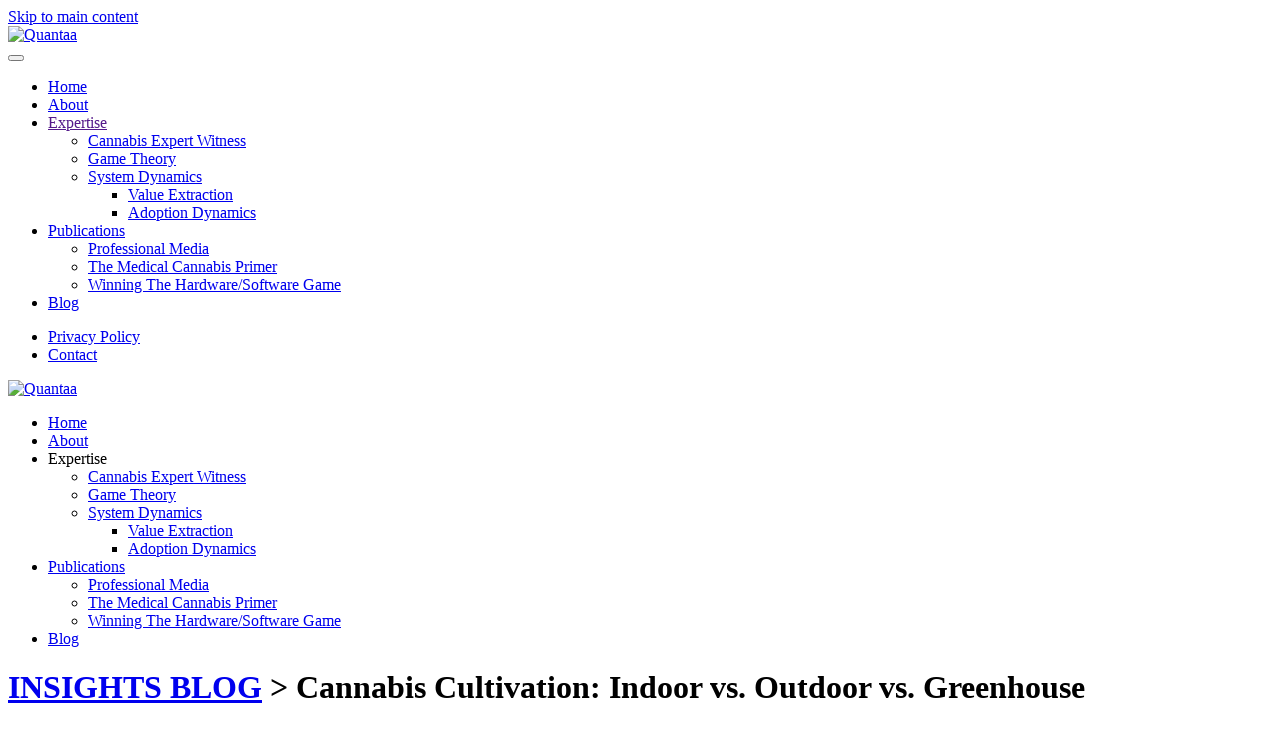

--- FILE ---
content_type: text/html; charset=utf-8
request_url: https://quantaa.com/blog/560-cannabis-cultivation-indoor-vs-outdoor-vs-greenhouse
body_size: 6336
content:
<!DOCTYPE html>
<html lang="en-gb" dir="ltr">
    <head>
        <meta name="viewport" content="width=device-width, initial-scale=1">
        <link rel="icon" href="/images/favicon.png" sizes="any">
                <link rel="icon" href="/images/favicon.svg" type="image/svg+xml">
                <link rel="apple-touch-icon" href="/images/apple-touch-icon.png">
        <meta charset="utf-8">
	<meta name="robots" content="max-snippet:-1, max-image-preview:large, max-video-preview:-1">
	<meta name="description" content="Cannabis Cultivation: Indoor vs. Outdoor vs. Greenhouse">
	<meta name="generator" content="Joomla! - Open Source Content Management">
	<title>QuantAA - Quantitative Assessment and Analysis - Cannabis Cultivation: Indoor vs. Outdoor vs. Greenhouse</title>
<link href="/media/vendor/joomla-custom-elements/css/joomla-alert.min.css?0.4.1" rel="stylesheet">
	<link href="/media/system/css/joomla-fontawesome.min.css?4.5.33" rel="preload" as="style" onload="this.onload=null;this.rel='stylesheet'">
	<link href="/templates/yootheme/css/theme.13.css?1766017032" rel="stylesheet">
	<link href="/templates/yootheme/css/theme.update.css?4.5.33" rel="stylesheet">
	<link href="/media/plg_system_jcepro/site/css/content.min.css?86aa0286b6232c4a5b58f892ce080277" rel="stylesheet">
<script type="application/json" class="joomla-script-options new">{"joomla.jtext":{"ERROR":"Error","MESSAGE":"Message","NOTICE":"Notice","WARNING":"Warning","JCLOSE":"Close","JOK":"OK","JOPEN":"Open"},"system.paths":{"root":"","rootFull":"https:\/\/quantaa.com\/","base":"","baseFull":"https:\/\/quantaa.com\/"},"csrf.token":"e3a45c164ca99e8689badcba97e3555e"}</script>
	<script src="/media/system/js/core.min.js?a3d8f8"></script>
	<script src="/media/system/js/messages.min.js?9a4811" type="module"></script>
	<script src="/templates/yootheme/packages/theme-analytics/app/analytics.min.js?4.5.33" defer></script>
	<script src="/templates/yootheme/vendor/assets/uikit/dist/js/uikit.min.js?4.5.33"></script>
	<script src="/templates/yootheme/vendor/assets/uikit/dist/js/uikit-icons-creative-hub.min.js?4.5.33"></script>
	<script src="/templates/yootheme/js/theme.js?4.5.33"></script>
	<script type="application/ld+json">{"@context":"https://schema.org","@graph":[{"@type":"Organization","@id":"https://quantaa.com/#/schema/Organization/base","name":"QuantAA - Quantitative Assessment and Analysis","url":"https://quantaa.com/"},{"@type":"WebSite","@id":"https://quantaa.com/#/schema/WebSite/base","url":"https://quantaa.com/","name":"QuantAA - Quantitative Assessment and Analysis","publisher":{"@id":"https://quantaa.com/#/schema/Organization/base"}},{"@type":"WebPage","@id":"https://quantaa.com/#/schema/WebPage/base","url":"https://quantaa.com/blog/560-cannabis-cultivation-indoor-vs-outdoor-vs-greenhouse","name":"QuantAA - Quantitative Assessment and Analysis - Cannabis Cultivation: Indoor vs. Outdoor vs. Greenhouse","description":"Cannabis Cultivation: Indoor vs. Outdoor vs. Greenhouse","isPartOf":{"@id":"https://quantaa.com/#/schema/WebSite/base"},"about":{"@id":"https://quantaa.com/#/schema/Organization/base"},"inLanguage":"en-GB"},{"@type":"Article","@id":"https://quantaa.com/#/schema/com_content/article/560","name":"Cannabis Cultivation: Indoor vs. Outdoor vs. Greenhouse","headline":"Cannabis Cultivation: Indoor vs. Outdoor vs. Greenhouse","inLanguage":"en-GB","author":{"@type":"Person","name":"Ruth Fisher, PhD"},"isPartOf":{"@id":"https://quantaa.com/#/schema/WebPage/base"}}]}</script>
	<script>window.yootheme ||= {}; var $theme = yootheme.theme = {"google_analytics":"G-5ZYMX12XC0","google_analytics_anonymize":"","i18n":{"close":{"label":"Close"},"totop":{"label":"Back to top"},"marker":{"label":"Open"},"navbarToggleIcon":{"label":"Open Menu"},"paginationPrevious":{"label":"Previous page"},"paginationNext":{"label":"Next Page"},"searchIcon":{"toggle":"Open Search","submit":"Submit Search"},"slider":{"next":"Next slide","previous":"Previous slide","slideX":"Slide %s","slideLabel":"%s of %s"},"slideshow":{"next":"Next slide","previous":"Previous slide","slideX":"Slide %s","slideLabel":"%s of %s"},"lightboxPanel":{"next":"Next slide","previous":"Previous slide","slideLabel":"%s of %s","close":"Close"}}};</script>

    </head>
    <body class="blog">

        <div class="uk-hidden-visually uk-notification uk-notification-top-left uk-width-auto">
            <div class="uk-notification-message">
                <a href="#tm-main" class="uk-link-reset">Skip to main content</a>
            </div>
        </div>

        
        
        <div class="tm-page">

                        


<header class="tm-header-mobile uk-hidden@m">


    
        <div class="uk-navbar-container">

            <div class="uk-container uk-container-expand">
                <nav class="uk-navbar" uk-navbar="{&quot;align&quot;:&quot;left&quot;,&quot;container&quot;:&quot;.tm-header-mobile&quot;,&quot;boundary&quot;:&quot;.tm-header-mobile .uk-navbar-container&quot;}">

                                        <div class="uk-navbar-left ">

                        
                                                    <a uk-toggle href="#tm-dialog-mobile" class="uk-navbar-toggle">

        
        <div uk-navbar-toggle-icon></div>

        
    </a>
                        
                        
                    </div>
                    
                                        <div class="uk-navbar-center">

                                                    <a href="https://quantaa.com/" aria-label="Back to home" class="uk-logo uk-navbar-item">
    <picture>
<source type="image/webp" srcset="/templates/yootheme/cache/1f/quantaa-b-200-1f6a0430.webp 200w" sizes="(min-width: 200px) 200px">
<img alt="Quantaa" loading="eager" src="/templates/yootheme/cache/6c/quantaa-b-200-6c4ca34a.png" width="200" height="50">
</picture></a>
                        
                        
                    </div>
                    
                    
                </nav>
            </div>

        </div>

    



        <div id="tm-dialog-mobile" uk-offcanvas="container: true; overlay: true" mode="slide">
        <div class="uk-offcanvas-bar uk-flex uk-flex-column">

                        <button class="uk-offcanvas-close uk-close-large" type="button" uk-close uk-toggle="cls: uk-close-large; mode: media; media: @s"></button>
            
                        <div class="uk-margin-auto-bottom">
                
<div class="uk-panel" id="module-menu-dialog-mobile">

    
    
<ul class="uk-nav uk-nav-default uk-nav-accordion" uk-nav="targets: &gt; .js-accordion">
    
	<li class="item-100"><a href="/">Home</a></li>
	<li class="item-469"><a href="/about">About</a></li>
	<li class="item-716 js-accordion uk-parent"><a href>Expertise <span uk-nav-parent-icon></span></a>
	<ul class="uk-nav-sub">

		<li class="item-715"><a href="/expertise/cannabis-expert-witness">Cannabis Expert Witness</a></li>
		<li class="item-717"><a href="/expertise/game-theory-expertise">Game Theory</a></li>
		<li class="item-170 uk-parent"><a href="/expertise/system-dynamics">System Dynamics</a>
		<ul>

			<li class="item-182"><a href="/expertise/system-dynamics/value-extraction">Value Extraction</a></li>
			<li class="item-183"><a href="/expertise/system-dynamics/adoption-dynamics">Adoption Dynamics</a></li></ul></li></ul></li>
	<li class="item-127 uk-parent"><a href="/publications/professional-media">Publications <span uk-nav-parent-icon></span></a>
	<ul class="uk-nav-sub">

		<li class="item-139"><a href="/publications/professional-media">Professional Media</a></li>
		<li class="item-555"><a href="/publications/the-medical-cannabis-primer">The Medical Cannabis Primer</a></li>
		<li class="item-709"><a href="/the-hardware-software-game-book">Winning The Hardware/Software Game</a></li></ul></li>
	<li class="item-188 uk-active"><a href="/blog">Blog</a></li></ul>

</div>

            </div>
            
            
        </div>
    </div>
    
    
    

</header>


<div class="tm-toolbar tm-toolbar-default uk-visible@m">
    <div class="uk-container uk-flex uk-flex-middle">

        
                <div class="uk-margin-auto-left">
            <div class="uk-grid-medium uk-child-width-auto uk-flex-middle" uk-grid="margin: uk-margin-small-top">
                <div>
<div class="uk-panel" id="module-menu-toolbar-right">

    
    
<ul class="uk-subnav" uk-dropnav="{&quot;boundary&quot;:&quot;false&quot;,&quot;container&quot;:&quot;body&quot;}">
    
	<li class="item-133"><a href="/privacy-policy">Privacy Policy</a></li>
	<li class="item-18"><a href="/contact">Contact</a></li></ul>

</div>
</div>
            </div>
        </div>
        
    </div>
</div>

<header class="tm-header uk-visible@m">



    
        <div class="uk-navbar-container">

            <div class="uk-container">
                <nav class="uk-navbar" uk-navbar="{&quot;align&quot;:&quot;left&quot;,&quot;container&quot;:&quot;.tm-header&quot;,&quot;boundary&quot;:&quot;.tm-header .uk-navbar-container&quot;}">

                                        <div class="uk-navbar-left ">

                                                    <a href="https://quantaa.com/" aria-label="Back to home" class="uk-logo uk-navbar-item">
    <picture>
<source type="image/webp" srcset="/templates/yootheme/cache/1f/quantaa-b-200-1f6a0430.webp 200w" sizes="(min-width: 200px) 200px">
<img alt="Quantaa" loading="eager" src="/templates/yootheme/cache/6c/quantaa-b-200-6c4ca34a.png" width="200" height="50">
</picture></a>
                        
                        
                        
                    </div>
                    
                    
                                        <div class="uk-navbar-right">

                                                    
<ul class="uk-navbar-nav">
    
	<li class="item-100"><a href="/">Home</a></li>
	<li class="item-469"><a href="/about">About</a></li>
	<li class="item-716 uk-parent"><a role="button">Expertise</a>
	<div class="uk-drop uk-navbar-dropdown" mode="hover" pos="bottom-left"><div><ul class="uk-nav uk-navbar-dropdown-nav">

		<li class="item-715"><a href="/expertise/cannabis-expert-witness">Cannabis Expert Witness</a></li>
		<li class="item-717"><a href="/expertise/game-theory-expertise">Game Theory</a></li>
		<li class="item-170 uk-parent"><a href="/expertise/system-dynamics">System Dynamics</a>
		<ul class="uk-nav-sub">

			<li class="item-182"><a href="/expertise/system-dynamics/value-extraction">Value Extraction</a></li>
			<li class="item-183"><a href="/expertise/system-dynamics/adoption-dynamics">Adoption Dynamics</a></li></ul></li></ul></div></div></li>
	<li class="item-127 uk-parent"><a href="/publications/professional-media">Publications</a>
	<div class="uk-drop uk-navbar-dropdown"><div><ul class="uk-nav uk-navbar-dropdown-nav">

		<li class="item-139"><a href="/publications/professional-media">Professional Media</a></li>
		<li class="item-555"><a href="/publications/the-medical-cannabis-primer">The Medical Cannabis Primer</a></li>
		<li class="item-709"><a href="/the-hardware-software-game-book">Winning The Hardware/Software Game</a></li></ul></div></div></li>
	<li class="item-188 uk-active"><a href="/blog">Blog</a></li></ul>

                        
                                                    
                        
                    </div>
                    
                </nav>
            </div>

        </div>

    







</header>

            
            

            <main id="tm-main" >

                
                <div id="system-message-container" aria-live="polite"></div>

                <!-- Builder #template-yG04c_Wa --><style class="uk-margin-remove-adjacent">#template-yG04c_Wa\#0 h5{text-transform:uppercase;}#template-yG04c_Wa\#1 h2, #template-yG04c_Wa\#1 h5{text-transform:uppercase;}#template-yG04c_Wa\#1 h2{font-size:150%;letter-spacing:1.5px;;color:#666;}#template-yG04c_Wa\#2 h3{text-transform:uppercase;font-size:120%;}</style>
<div class="uk-section-default uk-section uk-padding-remove-bottom">
    
        
        
        
            
                                <div class="uk-container">                
                    <div class="uk-grid tm-grid-expand uk-child-width-1-1 uk-grid-margin uk-margin-remove-bottom">
<div class="uk-width-1-1">
    
        
            
            
            
                
                    
<h1 class="uk-text-meta uk-text-muted">        <a href="/blog">INSIGHTS BLOG</a> > Cannabis Cultivation: Indoor vs. Outdoor vs. Greenhouse    </h1><hr>
                
            
        
    
</div></div>
                                </div>                
            
        
    
</div>
<div class="uk-section-default uk-section">
    
        
        
        
            
                                <div class="uk-container">                
                    <div class="uk-grid tm-grid-expand uk-grid-margin" uk-grid>
<div class="uk-width-4-5@m">
    
        
            
            
            
                
                    <div class="uk-panel uk-margin"><div id="template-yG04c_Wa#1" class="uk-grid tm-grid-expand uk-grid-divider uk-grid-margin" uk-grid>
<div class="uk-width-1-5@m">
    
        
            
            
            
                
                    
<div class="uk-margin uk-text-right" uk-scrollspy="target: [uk-scrollspy-class];">    <ul class="uk-child-width-auto uk-grid-small uk-flex-inline uk-flex-middle" uk-grid>
            <li class="el-item">
<a class="el-link uk-icon-button" href="https://quantaa.com/index.php?option=com_content&amp;view=article&amp;id=560:cannabis-cultivation-indoor-vs-outdoor-vs-greenhouse&amp;catid=4" aria-label="email this article" rel="noreferrer"><span uk-icon="icon: mail;"></span></a></li>
    
    </ul></div>
                
            
        
    
</div>
<div class="uk-width-4-5@m">
    
        
            
            
            
                
                    
<h2>        Cannabis Cultivation: Indoor vs. Outdoor vs. Greenhouse    </h2>
<h5 class="uk-text-muted uk-margin-small" id="template-yG04c_Wa#0">        Written on 22 September 2020    </h5>
<h4 class="uk-margin-remove-vertical">        <img style="max-width: 50px;" src="/images/rfisher-200px.png" title="Ruth Fisher, PhD." alt="Ruth Fisher, PhD." /> <span sytle="text-transform:uppercase;">by Ruth Fisher, PhD</span>    </h4><div class="uk-panel uk-margin"><p>There are three basic locales for growing cannabis: indoors, outdoors, or in greenhouses. Greenhouses enable growers to benefit from natural light, while also being able to strategically block out light to induce quicker flowering. Budget-friendly greenhouse operations are more subject natural climate variations, while higher-end greenhouses are more similar to indoor grow operations that benefit from natural lighting.</p>
<p>Which of the three locations is best?</p>
<p>As with most interesting topics, each locale has associated advantages and disadvantages. I collected information on the advantages and disadvantages of the different grow locales and organized them into three general groupings: comparisons of grow environment issues, comparisons of flower quality issues, and comparisons of cost and effort issues. This analysis presents these comparisons.</p>
 
<h2>Grow Environment</h2>
<p>Of course, the biggest difference in the grow environment between the three locales is the amount of control over the grow environment that cultivators have under the three different regimes. Indoor grows are fully-controlled by growers, while outdoor grows are fully subject to the whims of Mother Nature.</p>
<p>One of the most important issues I’ve found regarding quality of yield is lighting. There seems to be a consensus that natural lighting is superior and that artificial lighting simply cannot replicate the benefits of natural sunlight.</p>
<p>On the other hand, control over artificial lighting enables growers to encourage plants to flower sooner than they otherwise would. The ability to induce flowering enables growers to achieve greater turnaround, that is, more harvests each year than outdoor farming allows</p>
<p>Another big issue concerning the grow environment is pests. It’s not clear which environment is better for pest control. Outdoor grows benefit from natural predators that can control pest populations, yet outdoor grows generally still require pest management. Indoor growers may have to use pesticides, yet, on the other hand, indoor growers may be able to achieve pest-free environments.</p>
<p>A summary of the advantages and disadvantages of the different grow environments is presented in Figure 1A (sources are provided in Figure 1C).</p>
<p style="text-align: center;"><strong>Figure 1A</strong></p>
<p style="text-align: center;"><a class="jcepopup" href="/images/stories/blog/mj_indoor_outdoor/1L_ivo_grow_environ.jpg" data-mediabox="1"><img src="/images/stories/blog/mj_indoor_outdoor/1_ivo_grow_environ.jpg" alt="1 ivo grow environ" /></a></p>
<h2>Quality of Flower</h2>
<p>There is consensus that indoor grows generate flower with greater “bag appeal,” that is, greater aesthetics, since outdoor flower is often damaged when exposed to the elements. Furthermore, flower grown indoors tends to generate denser buds that are more densely covered in trichomes, filled with higher potency THC. Yet, while outdoor buds are “bigger and chunkier,” natural sunlight produces greater overall production (volume) of resin and perhaps depth of experience.</p>
<p>Indoor flower tends to be brighter in color, while outdoor flower is deeper and darker. Finally, indoor cultivation provides an environment that’s more amenable to standardization and consistency in output, as well as cultivation of a broader range of specialty varieties.</p>
<p>A summary of the advantages and disadvantages of the different aspects of flower quality is presented in Figure 1B (sources are provided in Figure 1C).</p>
<p style="text-align: center;"><strong>Figure 1B</strong></p>
<p style="text-align: center;"><a class="jcepopup" href="/images/stories/blog/mj_indoor_outdoor/2L_ivo_qual.jpg" data-mediabox="1"><img src="/images/stories/blog/mj_indoor_outdoor/2_ivo_qual.jpg" alt="2 ivo qual" /></a></p>
<h1>Cost/Effort</h1>
<p>Finally, there is also consensus that outdoor cultivation is much less expensive than indoor cultivation, requires less fussing and tweaking of care, and is much less resource (power and water) intensive. A summary of the advantages and disadvantages of the different aspects of cost and effort are presented in Figure 1C.</p>
<p style="text-align: center;"><strong>Figure 1C</strong></p>
<p style="text-align: center;"><a class="jcepopup" href="/images/stories/blog/mj_indoor_outdoor/3L_ivo_cost.jpg" data-mediabox="1"><img src="/images/stories/blog/mj_indoor_outdoor/3_ivo_cost.jpg" alt="3 ivo cost" /></a></p>
<h2>Summary</h2>
<p>To summarize, growing cannabis indoors tends to involve:</p>
<ul>
<li>Greater environmental control and faster turnaround times, and</li>
<li>Greater bag appeal, variety, and consistency of output, but</li>
<li>Greater costs and effort and more intensive use of resources</li>
</ul>
<p>While growing cannabis outdoors tends to involve:</p>
<ul>
<li>Natural sunlight yielding greater overall resin production, perhaps with a greater depth of effects, requiring</li>
<li>Lower costs and less fuss, but generating</li>
<li>Less consistent output with fewer cultivar varieties.</li>
</ul>
<p>It seems, then, that indoor growing is perhaps best suited for higher-priced cannabis desired for aesthetic appeal, specialty profiles of compounds or consistent quality of output, while outdoor growing is best suited for lower-priced, more mainstream production.</p></div>
<ul class="uk-list">
    
    
                <li class="el-item">            
    
        <div class="uk-grid uk-grid-small uk-child-width-expand uk-flex-nowrap uk-flex-middle">            <div class="uk-width-auto"><span class="el-image" uk-icon="icon: tag;"></span></div>            <div>
                <div class="el-content uk-panel"><a href="/component/tags/tag/cannabis">cannabis</a></div>            </div>
        </div>
    
        </li>        
    
    
</ul>
                
            
        
    
</div></div><div class="uk-grid tm-grid-expand uk-child-width-1-1 uk-grid-margin">
<div class="uk-width-1-1">
    
        
            
            
            
                
                    
                
            
        
    
</div></div></div>
                
            
        
    
</div>
<div class="uk-width-1-5@m">
    
        
            
            
            
                
                    <div id="template-yG04c_Wa#2">
<div class="uk-grid uk-child-width-1-1" uk-grid>    <div>
<div class="uk-panel" id="module-184">

    
    

    <form id="search-184" action="/blog/398-how-do-bricks-and-mortar-retailers-compete-with-the-internet" method="post" role="search" class="uk-search uk-search-default uk-width-1-1"><span uk-search-icon></span><input name="searchword" placeholder="Search" minlength="3" aria-label="Search" type="search" class="uk-search-input"><input type="hidden" name="task" value="search"><input type="hidden" name="option" value="com_search"><input type="hidden" name="Itemid" value="188"></form>
    

</div>
</div>    <div>
<div class="uk-panel tm-child-list" id="module-146">

    
        <h3>

                Popular Tags        
        </h3>

    
    
<ul class="tagspopular">
        <li>
        <a href="/component/tags/tag/game">
            game                    </a>
    </li>
        <li>
        <a href="/component/tags/tag/cannabis">
            cannabis                    </a>
    </li>
        <li>
        <a href="/component/tags/tag/internet">
            internet                    </a>
    </li>
        <li>
        <a href="/component/tags/tag/technology-adoption">
            technology adoption                    </a>
    </li>
        <li>
        <a href="/component/tags/tag/information">
            information                    </a>
    </li>
        <li>
        <a href="/component/tags/tag/social-government">
            social/government                    </a>
    </li>
        <li>
        <a href="/component/tags/tag/ecosystem">
            ecosystem                    </a>
    </li>
        <li>
        <a href="/component/tags/tag/healthcare">
            healthcare                    </a>
    </li>
        <li>
        <a href="/component/tags/tag/automation">
            automation                    </a>
    </li>
        <li>
        <a href="/component/tags/tag/ecommerce">
            ecommerce                    </a>
    </li>
    </ul>

</div>
</div></div></div>
                
            
        
    
</div></div>
                                </div>                
            
        
    
</div>

                
            </main>

            

                        <footer>
                <!-- Builder #footer -->
<div class="uk-section-muted uk-section">
    
        
        
        
            
                                <div class="uk-container">                
                    <div class="uk-grid tm-grid-expand uk-grid-margin" uk-grid>
<div class="uk-width-1-5@m">
    
        
            
            
            
                
                    
<div class="uk-margin uk-text-center">
        <picture>
<source type="image/webp" srcset="/templates/yootheme/cache/db/worker-muted1-db59ccb3.webp 200w" sizes="(min-width: 200px) 200px">
<img src="/templates/yootheme/cache/cb/worker-muted1-cb45c019.jpeg" width="200" height="146" class="el-image" alt="Man with wrench walking on gears" loading="lazy">
</picture>    
    
</div>
                
            
        
    
</div>
<div class="uk-width-3-5@m">
    
        
            
            
            
                
                    <div><p style="text-align:center;"><strong>Strategic Maneuvering in Dynamic Markets</strong><br />

    PO Box 1806, Mountain View, CA 94042 USA | (650) 210-9294‬<br />
Copyright Ruth D. Fisher. Site by <a href="https://incolor.net">In Color</a></p></div>
                
            
        
    
</div>
<div class="uk-width-1-5@m">
    
        
            
            
            
                
                    
<div class="uk-margin"><a href="#" uk-totop uk-scroll></a></div>
                
            
        
    
</div></div>
                                </div>                
            
        
    
</div>            </footer>
            
        </div>

        
        

    </body>
</html>
